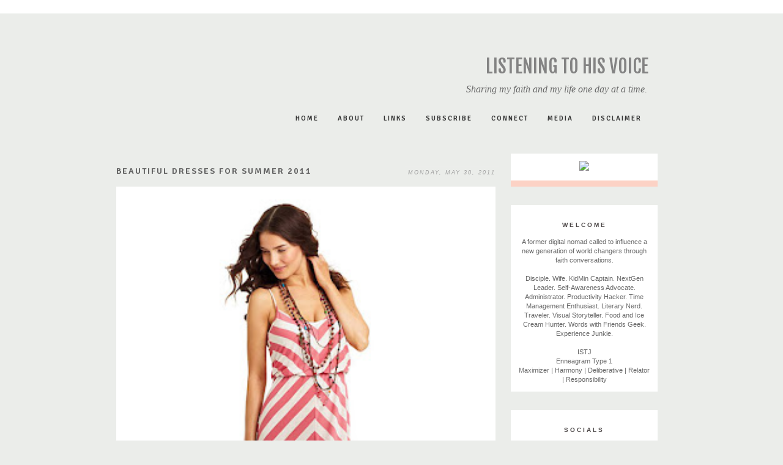

--- FILE ---
content_type: text/html; charset=UTF-8
request_url: http://www.happysammy.org/2011/05/beautiful-dresses-for-summer-2011.html
body_size: 17966
content:
<!DOCTYPE html>
<html class='v2' dir='ltr' xmlns='http://www.w3.org/1999/xhtml' xmlns:b='http://www.google.com/2005/gml/b' xmlns:data='http://www.google.com/2005/gml/data' xmlns:expr='http://www.google.com/2005/gml/expr'>
<link href='http://fonts.googleapis.com/css?family=Signika:600' rel='stylesheet' type='text/css'/>
<link href='http://fonts.googleapis.com/css?family=Fjalla+One|Montserrat' rel='stylesheet' type='text/css'/>
<script language='javascript' src='https://ajax.googleapis.com/ajax/libs/jquery/1.6.4/jquery.min.js' type='text/javascript'></script>
<script type='text/javascript'>//<![CDATA[

/**
this script was written by Confluent Forms LLC http://www.confluentforms.com
for the BlogXpertise website http://www.blogxpertise.com
any updates to this script will be posted to BlogXpertise
please leave this message and give credit where credit is due!
**/

$(document).ready(function(){
 $('.post-body').find('img').each(function(n, image){
        var image = $(image);
        image.parent().css('margin-left',0).css('margin-right',0).css('margin-top',0).css('margin-bottom',0);
    });
});
//]]></script>
<link href='//netdna.bootstrapcdn.com/font-awesome/4.0.3/css/font-awesome.css' rel='stylesheet'/>
<head>
<link href='https://www.blogger.com/static/v1/widgets/335934321-css_bundle_v2.css' rel='stylesheet' type='text/css'/>
<meta content='width=1100' name='viewport'/>
<meta content='en' name='language'/>
<meta content='3 days' name='Revisit-After'/>
<meta content='all' name='robots'/>
<meta content='text/html; charset=UTF-8' http-equiv='Content-Type'/>
<meta content='blogger' name='generator'/>
<link href='http://www.happysammy.org/favicon.ico' rel='icon' type='image/x-icon'/>
<link href='http://www.happysammy.org/2011/05/beautiful-dresses-for-summer-2011.html' rel='canonical'/>
<link rel="alternate" type="application/atom+xml" title="Listening to His Voice - Atom" href="http://www.happysammy.org/feeds/posts/default" />
<link rel="alternate" type="application/rss+xml" title="Listening to His Voice - RSS" href="http://www.happysammy.org/feeds/posts/default?alt=rss" />
<link rel="service.post" type="application/atom+xml" title="Listening to His Voice - Atom" href="https://www.blogger.com/feeds/1137864071980761458/posts/default" />

<link rel="alternate" type="application/atom+xml" title="Listening to His Voice - Atom" href="http://www.happysammy.org/feeds/6535488300294402790/comments/default" />
<!--Can't find substitution for tag [blog.ieCssRetrofitLinks]-->
<link href='https://blogger.googleusercontent.com/img/b/R29vZ2xl/AVvXsEiIKzsDgPGDVomm4JXtb-pobaykivm-7qysm7souMzxveiNTq6qV1uCVQFmDTBY-Tmcs8PJhhi-WV2ojFlZCc5bPKXbW8hAtvzUZokw0WMbs2mTDxutCz8fAAD2UoY-kyhmLsiaKSiUFPuM/s400/169963_cora_xl.jpg' rel='image_src'/>
<meta content='http://www.happysammy.org/2011/05/beautiful-dresses-for-summer-2011.html' property='og:url'/>
<meta content='Beautiful Dresses for Summer 2011' property='og:title'/>
<meta content='Carissa Knit Maxi by Alloy   Flower Stand Dress by Anthropologie   Printed Pack Everywhere Dress by Athleta   Heritage Silk Pintuck Dress by...' property='og:description'/>
<meta content='https://blogger.googleusercontent.com/img/b/R29vZ2xl/AVvXsEiIKzsDgPGDVomm4JXtb-pobaykivm-7qysm7souMzxveiNTq6qV1uCVQFmDTBY-Tmcs8PJhhi-WV2ojFlZCc5bPKXbW8hAtvzUZokw0WMbs2mTDxutCz8fAAD2UoY-kyhmLsiaKSiUFPuM/w1200-h630-p-k-no-nu/169963_cora_xl.jpg' property='og:image'/>
<title>Beautiful Dresses for Summer 2011: Listening to His Voice</title>
<style type='text/css'>@font-face{font-family:'Roboto';font-style:normal;font-weight:300;font-stretch:100%;font-display:swap;src:url(//fonts.gstatic.com/s/roboto/v50/KFO7CnqEu92Fr1ME7kSn66aGLdTylUAMa3GUBHMdazTgWw.woff2)format('woff2');unicode-range:U+0460-052F,U+1C80-1C8A,U+20B4,U+2DE0-2DFF,U+A640-A69F,U+FE2E-FE2F;}@font-face{font-family:'Roboto';font-style:normal;font-weight:300;font-stretch:100%;font-display:swap;src:url(//fonts.gstatic.com/s/roboto/v50/KFO7CnqEu92Fr1ME7kSn66aGLdTylUAMa3iUBHMdazTgWw.woff2)format('woff2');unicode-range:U+0301,U+0400-045F,U+0490-0491,U+04B0-04B1,U+2116;}@font-face{font-family:'Roboto';font-style:normal;font-weight:300;font-stretch:100%;font-display:swap;src:url(//fonts.gstatic.com/s/roboto/v50/KFO7CnqEu92Fr1ME7kSn66aGLdTylUAMa3CUBHMdazTgWw.woff2)format('woff2');unicode-range:U+1F00-1FFF;}@font-face{font-family:'Roboto';font-style:normal;font-weight:300;font-stretch:100%;font-display:swap;src:url(//fonts.gstatic.com/s/roboto/v50/KFO7CnqEu92Fr1ME7kSn66aGLdTylUAMa3-UBHMdazTgWw.woff2)format('woff2');unicode-range:U+0370-0377,U+037A-037F,U+0384-038A,U+038C,U+038E-03A1,U+03A3-03FF;}@font-face{font-family:'Roboto';font-style:normal;font-weight:300;font-stretch:100%;font-display:swap;src:url(//fonts.gstatic.com/s/roboto/v50/KFO7CnqEu92Fr1ME7kSn66aGLdTylUAMawCUBHMdazTgWw.woff2)format('woff2');unicode-range:U+0302-0303,U+0305,U+0307-0308,U+0310,U+0312,U+0315,U+031A,U+0326-0327,U+032C,U+032F-0330,U+0332-0333,U+0338,U+033A,U+0346,U+034D,U+0391-03A1,U+03A3-03A9,U+03B1-03C9,U+03D1,U+03D5-03D6,U+03F0-03F1,U+03F4-03F5,U+2016-2017,U+2034-2038,U+203C,U+2040,U+2043,U+2047,U+2050,U+2057,U+205F,U+2070-2071,U+2074-208E,U+2090-209C,U+20D0-20DC,U+20E1,U+20E5-20EF,U+2100-2112,U+2114-2115,U+2117-2121,U+2123-214F,U+2190,U+2192,U+2194-21AE,U+21B0-21E5,U+21F1-21F2,U+21F4-2211,U+2213-2214,U+2216-22FF,U+2308-230B,U+2310,U+2319,U+231C-2321,U+2336-237A,U+237C,U+2395,U+239B-23B7,U+23D0,U+23DC-23E1,U+2474-2475,U+25AF,U+25B3,U+25B7,U+25BD,U+25C1,U+25CA,U+25CC,U+25FB,U+266D-266F,U+27C0-27FF,U+2900-2AFF,U+2B0E-2B11,U+2B30-2B4C,U+2BFE,U+3030,U+FF5B,U+FF5D,U+1D400-1D7FF,U+1EE00-1EEFF;}@font-face{font-family:'Roboto';font-style:normal;font-weight:300;font-stretch:100%;font-display:swap;src:url(//fonts.gstatic.com/s/roboto/v50/KFO7CnqEu92Fr1ME7kSn66aGLdTylUAMaxKUBHMdazTgWw.woff2)format('woff2');unicode-range:U+0001-000C,U+000E-001F,U+007F-009F,U+20DD-20E0,U+20E2-20E4,U+2150-218F,U+2190,U+2192,U+2194-2199,U+21AF,U+21E6-21F0,U+21F3,U+2218-2219,U+2299,U+22C4-22C6,U+2300-243F,U+2440-244A,U+2460-24FF,U+25A0-27BF,U+2800-28FF,U+2921-2922,U+2981,U+29BF,U+29EB,U+2B00-2BFF,U+4DC0-4DFF,U+FFF9-FFFB,U+10140-1018E,U+10190-1019C,U+101A0,U+101D0-101FD,U+102E0-102FB,U+10E60-10E7E,U+1D2C0-1D2D3,U+1D2E0-1D37F,U+1F000-1F0FF,U+1F100-1F1AD,U+1F1E6-1F1FF,U+1F30D-1F30F,U+1F315,U+1F31C,U+1F31E,U+1F320-1F32C,U+1F336,U+1F378,U+1F37D,U+1F382,U+1F393-1F39F,U+1F3A7-1F3A8,U+1F3AC-1F3AF,U+1F3C2,U+1F3C4-1F3C6,U+1F3CA-1F3CE,U+1F3D4-1F3E0,U+1F3ED,U+1F3F1-1F3F3,U+1F3F5-1F3F7,U+1F408,U+1F415,U+1F41F,U+1F426,U+1F43F,U+1F441-1F442,U+1F444,U+1F446-1F449,U+1F44C-1F44E,U+1F453,U+1F46A,U+1F47D,U+1F4A3,U+1F4B0,U+1F4B3,U+1F4B9,U+1F4BB,U+1F4BF,U+1F4C8-1F4CB,U+1F4D6,U+1F4DA,U+1F4DF,U+1F4E3-1F4E6,U+1F4EA-1F4ED,U+1F4F7,U+1F4F9-1F4FB,U+1F4FD-1F4FE,U+1F503,U+1F507-1F50B,U+1F50D,U+1F512-1F513,U+1F53E-1F54A,U+1F54F-1F5FA,U+1F610,U+1F650-1F67F,U+1F687,U+1F68D,U+1F691,U+1F694,U+1F698,U+1F6AD,U+1F6B2,U+1F6B9-1F6BA,U+1F6BC,U+1F6C6-1F6CF,U+1F6D3-1F6D7,U+1F6E0-1F6EA,U+1F6F0-1F6F3,U+1F6F7-1F6FC,U+1F700-1F7FF,U+1F800-1F80B,U+1F810-1F847,U+1F850-1F859,U+1F860-1F887,U+1F890-1F8AD,U+1F8B0-1F8BB,U+1F8C0-1F8C1,U+1F900-1F90B,U+1F93B,U+1F946,U+1F984,U+1F996,U+1F9E9,U+1FA00-1FA6F,U+1FA70-1FA7C,U+1FA80-1FA89,U+1FA8F-1FAC6,U+1FACE-1FADC,U+1FADF-1FAE9,U+1FAF0-1FAF8,U+1FB00-1FBFF;}@font-face{font-family:'Roboto';font-style:normal;font-weight:300;font-stretch:100%;font-display:swap;src:url(//fonts.gstatic.com/s/roboto/v50/KFO7CnqEu92Fr1ME7kSn66aGLdTylUAMa3OUBHMdazTgWw.woff2)format('woff2');unicode-range:U+0102-0103,U+0110-0111,U+0128-0129,U+0168-0169,U+01A0-01A1,U+01AF-01B0,U+0300-0301,U+0303-0304,U+0308-0309,U+0323,U+0329,U+1EA0-1EF9,U+20AB;}@font-face{font-family:'Roboto';font-style:normal;font-weight:300;font-stretch:100%;font-display:swap;src:url(//fonts.gstatic.com/s/roboto/v50/KFO7CnqEu92Fr1ME7kSn66aGLdTylUAMa3KUBHMdazTgWw.woff2)format('woff2');unicode-range:U+0100-02BA,U+02BD-02C5,U+02C7-02CC,U+02CE-02D7,U+02DD-02FF,U+0304,U+0308,U+0329,U+1D00-1DBF,U+1E00-1E9F,U+1EF2-1EFF,U+2020,U+20A0-20AB,U+20AD-20C0,U+2113,U+2C60-2C7F,U+A720-A7FF;}@font-face{font-family:'Roboto';font-style:normal;font-weight:300;font-stretch:100%;font-display:swap;src:url(//fonts.gstatic.com/s/roboto/v50/KFO7CnqEu92Fr1ME7kSn66aGLdTylUAMa3yUBHMdazQ.woff2)format('woff2');unicode-range:U+0000-00FF,U+0131,U+0152-0153,U+02BB-02BC,U+02C6,U+02DA,U+02DC,U+0304,U+0308,U+0329,U+2000-206F,U+20AC,U+2122,U+2191,U+2193,U+2212,U+2215,U+FEFF,U+FFFD;}@font-face{font-family:'Roboto';font-style:normal;font-weight:400;font-stretch:100%;font-display:swap;src:url(//fonts.gstatic.com/s/roboto/v50/KFO7CnqEu92Fr1ME7kSn66aGLdTylUAMa3GUBHMdazTgWw.woff2)format('woff2');unicode-range:U+0460-052F,U+1C80-1C8A,U+20B4,U+2DE0-2DFF,U+A640-A69F,U+FE2E-FE2F;}@font-face{font-family:'Roboto';font-style:normal;font-weight:400;font-stretch:100%;font-display:swap;src:url(//fonts.gstatic.com/s/roboto/v50/KFO7CnqEu92Fr1ME7kSn66aGLdTylUAMa3iUBHMdazTgWw.woff2)format('woff2');unicode-range:U+0301,U+0400-045F,U+0490-0491,U+04B0-04B1,U+2116;}@font-face{font-family:'Roboto';font-style:normal;font-weight:400;font-stretch:100%;font-display:swap;src:url(//fonts.gstatic.com/s/roboto/v50/KFO7CnqEu92Fr1ME7kSn66aGLdTylUAMa3CUBHMdazTgWw.woff2)format('woff2');unicode-range:U+1F00-1FFF;}@font-face{font-family:'Roboto';font-style:normal;font-weight:400;font-stretch:100%;font-display:swap;src:url(//fonts.gstatic.com/s/roboto/v50/KFO7CnqEu92Fr1ME7kSn66aGLdTylUAMa3-UBHMdazTgWw.woff2)format('woff2');unicode-range:U+0370-0377,U+037A-037F,U+0384-038A,U+038C,U+038E-03A1,U+03A3-03FF;}@font-face{font-family:'Roboto';font-style:normal;font-weight:400;font-stretch:100%;font-display:swap;src:url(//fonts.gstatic.com/s/roboto/v50/KFO7CnqEu92Fr1ME7kSn66aGLdTylUAMawCUBHMdazTgWw.woff2)format('woff2');unicode-range:U+0302-0303,U+0305,U+0307-0308,U+0310,U+0312,U+0315,U+031A,U+0326-0327,U+032C,U+032F-0330,U+0332-0333,U+0338,U+033A,U+0346,U+034D,U+0391-03A1,U+03A3-03A9,U+03B1-03C9,U+03D1,U+03D5-03D6,U+03F0-03F1,U+03F4-03F5,U+2016-2017,U+2034-2038,U+203C,U+2040,U+2043,U+2047,U+2050,U+2057,U+205F,U+2070-2071,U+2074-208E,U+2090-209C,U+20D0-20DC,U+20E1,U+20E5-20EF,U+2100-2112,U+2114-2115,U+2117-2121,U+2123-214F,U+2190,U+2192,U+2194-21AE,U+21B0-21E5,U+21F1-21F2,U+21F4-2211,U+2213-2214,U+2216-22FF,U+2308-230B,U+2310,U+2319,U+231C-2321,U+2336-237A,U+237C,U+2395,U+239B-23B7,U+23D0,U+23DC-23E1,U+2474-2475,U+25AF,U+25B3,U+25B7,U+25BD,U+25C1,U+25CA,U+25CC,U+25FB,U+266D-266F,U+27C0-27FF,U+2900-2AFF,U+2B0E-2B11,U+2B30-2B4C,U+2BFE,U+3030,U+FF5B,U+FF5D,U+1D400-1D7FF,U+1EE00-1EEFF;}@font-face{font-family:'Roboto';font-style:normal;font-weight:400;font-stretch:100%;font-display:swap;src:url(//fonts.gstatic.com/s/roboto/v50/KFO7CnqEu92Fr1ME7kSn66aGLdTylUAMaxKUBHMdazTgWw.woff2)format('woff2');unicode-range:U+0001-000C,U+000E-001F,U+007F-009F,U+20DD-20E0,U+20E2-20E4,U+2150-218F,U+2190,U+2192,U+2194-2199,U+21AF,U+21E6-21F0,U+21F3,U+2218-2219,U+2299,U+22C4-22C6,U+2300-243F,U+2440-244A,U+2460-24FF,U+25A0-27BF,U+2800-28FF,U+2921-2922,U+2981,U+29BF,U+29EB,U+2B00-2BFF,U+4DC0-4DFF,U+FFF9-FFFB,U+10140-1018E,U+10190-1019C,U+101A0,U+101D0-101FD,U+102E0-102FB,U+10E60-10E7E,U+1D2C0-1D2D3,U+1D2E0-1D37F,U+1F000-1F0FF,U+1F100-1F1AD,U+1F1E6-1F1FF,U+1F30D-1F30F,U+1F315,U+1F31C,U+1F31E,U+1F320-1F32C,U+1F336,U+1F378,U+1F37D,U+1F382,U+1F393-1F39F,U+1F3A7-1F3A8,U+1F3AC-1F3AF,U+1F3C2,U+1F3C4-1F3C6,U+1F3CA-1F3CE,U+1F3D4-1F3E0,U+1F3ED,U+1F3F1-1F3F3,U+1F3F5-1F3F7,U+1F408,U+1F415,U+1F41F,U+1F426,U+1F43F,U+1F441-1F442,U+1F444,U+1F446-1F449,U+1F44C-1F44E,U+1F453,U+1F46A,U+1F47D,U+1F4A3,U+1F4B0,U+1F4B3,U+1F4B9,U+1F4BB,U+1F4BF,U+1F4C8-1F4CB,U+1F4D6,U+1F4DA,U+1F4DF,U+1F4E3-1F4E6,U+1F4EA-1F4ED,U+1F4F7,U+1F4F9-1F4FB,U+1F4FD-1F4FE,U+1F503,U+1F507-1F50B,U+1F50D,U+1F512-1F513,U+1F53E-1F54A,U+1F54F-1F5FA,U+1F610,U+1F650-1F67F,U+1F687,U+1F68D,U+1F691,U+1F694,U+1F698,U+1F6AD,U+1F6B2,U+1F6B9-1F6BA,U+1F6BC,U+1F6C6-1F6CF,U+1F6D3-1F6D7,U+1F6E0-1F6EA,U+1F6F0-1F6F3,U+1F6F7-1F6FC,U+1F700-1F7FF,U+1F800-1F80B,U+1F810-1F847,U+1F850-1F859,U+1F860-1F887,U+1F890-1F8AD,U+1F8B0-1F8BB,U+1F8C0-1F8C1,U+1F900-1F90B,U+1F93B,U+1F946,U+1F984,U+1F996,U+1F9E9,U+1FA00-1FA6F,U+1FA70-1FA7C,U+1FA80-1FA89,U+1FA8F-1FAC6,U+1FACE-1FADC,U+1FADF-1FAE9,U+1FAF0-1FAF8,U+1FB00-1FBFF;}@font-face{font-family:'Roboto';font-style:normal;font-weight:400;font-stretch:100%;font-display:swap;src:url(//fonts.gstatic.com/s/roboto/v50/KFO7CnqEu92Fr1ME7kSn66aGLdTylUAMa3OUBHMdazTgWw.woff2)format('woff2');unicode-range:U+0102-0103,U+0110-0111,U+0128-0129,U+0168-0169,U+01A0-01A1,U+01AF-01B0,U+0300-0301,U+0303-0304,U+0308-0309,U+0323,U+0329,U+1EA0-1EF9,U+20AB;}@font-face{font-family:'Roboto';font-style:normal;font-weight:400;font-stretch:100%;font-display:swap;src:url(//fonts.gstatic.com/s/roboto/v50/KFO7CnqEu92Fr1ME7kSn66aGLdTylUAMa3KUBHMdazTgWw.woff2)format('woff2');unicode-range:U+0100-02BA,U+02BD-02C5,U+02C7-02CC,U+02CE-02D7,U+02DD-02FF,U+0304,U+0308,U+0329,U+1D00-1DBF,U+1E00-1E9F,U+1EF2-1EFF,U+2020,U+20A0-20AB,U+20AD-20C0,U+2113,U+2C60-2C7F,U+A720-A7FF;}@font-face{font-family:'Roboto';font-style:normal;font-weight:400;font-stretch:100%;font-display:swap;src:url(//fonts.gstatic.com/s/roboto/v50/KFO7CnqEu92Fr1ME7kSn66aGLdTylUAMa3yUBHMdazQ.woff2)format('woff2');unicode-range:U+0000-00FF,U+0131,U+0152-0153,U+02BB-02BC,U+02C6,U+02DA,U+02DC,U+0304,U+0308,U+0329,U+2000-206F,U+20AC,U+2122,U+2191,U+2193,U+2212,U+2215,U+FEFF,U+FFFD;}</style>
<style id='page-skin-1' type='text/css'><!--
/*
-----------------------------------------------
Blogger Template
Name:     North Grey
Designer: Labina
URL:      http://labinastudio.com/
----------------------------------------------- */
/* Variable definitions
====================
<Variable name="keycolor" description="Main Color" type="color" default="#ffffff"/>
<Group description="Page Text" selector="body">
<Variable name="body.font" description="Font" type="font"
default="400 12px Roboto, sans-serif"/>
<Variable name="body.text.color" description="Text Color" type="color" default="#838383"/>
</Group>
<Group description="Backgrounds" selector=".body-fauxcolumns-outer">
<Variable name="body.background.color" description="Outer Background" type="color" default="#ffffff"/>
<Variable name="content.background.color" description="Main Background" type="color" default="#ffffff"/>
<Variable name="header.background.color" description="Header Background" type="color" default="transparent"/>
<Variable name="footer.background.color" description="Footer Background" type="color" default="#f5f5f5"/>
</Group>
<Group description="Links" selector=".main-outer">
<Variable name="link.color" description="Link Color" type="color" default="#525252"/>
<Variable name="link.visited.color" description="Visited Color" type="color" default="#525252"/>
<Variable name="link.hover.color" description="Hover Color" type="color" default="#f5f5f5"/>
</Group>
<Group description="Blog Title" selector=".header h1">
<Variable name="header.font" description="Font" type="font"
default="normal normal 25px Petit Formal Script"/>
<Variable name="header.text.color" description="Title Color" type="color" default="#838383" />
</Group>
<Group description="Post Title" selector="h3.post-title, .comments h4">
<Variable name="post.title.font" description="Font" type="font"
default="300 25px Roboto, sans-serif"/>
<Variable name="post.title.color" description="Post title color" type="color" default="#525252"/>
<Variable name="border.color" description="Border Color" type="color"
default="#838383"/>
</Group>
<Group description="Date Header" selector=".date-header">
<Variable name="date.font" description="Font" type="font"
default="normal normal 11px Roboto, sans-serif"/>
<Variable name="date.header.color" description="Text Color" type="color"
default="#f5f5f5"/>
</Group>
<Group description="Post Footer" selector=".post-footer">
<Variable name="post.footer.text.color" description="Text Color" type="color" default="#dddddd"/>
<Variable name="post.footer.background.color" description="Background Color" type="color"
default="transparent"/>
<Variable name="post.footer.border.color" description="Shadow Color" type="color" default="transparent"/>
</Group>
<Group description="Gadgets" selector="h2">
<Variable name="widget.title.font" description="Title Font" type="font"
default="300 20px Roboto, sans-serif"/>
<Variable name="widget.title.text.color" description="Title Color" type="color" default="#525252"/>
<Variable name="widget.alternate.text.color" description="Alternate Color" type="color" default="#999999"/>
</Group>
<Group description="Images" selector=".main-inner">
<Variable name="image.background.color" description="Background Color" type="color" default="transparent"/>
<Variable name="image.border.color" description="Border Color" type="color" default="transparent"/>
<Variable name="image.text.color" description="Caption Text Color" type="color" default="#838383"/>
</Group>
<Group description="Accents" selector=".content-inner">
<Variable name="body.rule.color" description="Separator Line Color" type="color" default="transparent"/>
<Variable name="tabs.border.color" description="Tabs Border Color" type="color" default="transparent"/>
</Group>
<Variable name="body.background" description="Body Background" type="background"
color="#ffffff" default="$(color) none repeat scroll top left"/>
<Variable name="body.background.override" description="Body Background Override" type="string" default=""/>
<Variable name="body.background.gradient.cap" description="Body Gradient Cap" type="url"
default="none"/>
<Variable name="body.background.gradient.tile" description="Body Gradient Tile" type="url"
default="none"/>
<Variable name="content.background.color.selector" description="Content Background Color Selector" type="string" default=".content-inner"/>
<Variable name="content.padding" description="Content Padding" type="length" default="10px"/>
<Variable name="content.padding.horizontal" description="Content Horizontal Padding" type="length" default="0"/>
<Variable name="content.shadow.spread" description="Content Shadow Spread" type="length" default="0"/>
<Variable name="content.shadow.spread.webkit" description="Content Shadow Spread (WebKit)" type="length" default="0"/>
<Variable name="content.shadow.spread.ie" description="Content Shadow Spread (IE)" type="length" default="0"/>
<Variable name="main.border.width" description="Main Border Width" type="length" default="0"/>
<Variable name="header.background.gradient" description="Header Gradient" type="url" default="none"/>
<Variable name="header.shadow.offset.left" description="Header Shadow Offset Left" type="length" default="0"/>
<Variable name="header.shadow.offset.top" description="Header Shadow Offset Top" type="length" default="0"/>
<Variable name="header.shadow.spread" description="Header Shadow Spread" type="length" default="0"/>
<Variable name="header.padding" description="Header Padding" type="length" default="0"/>
<Variable name="header.border.size" description="Header Border Size" type="length" default="0"/>
<Variable name="header.bottom.border.size" description="Header Bottom Border Size" type="length" default="0"/>
<Variable name="header.border.horizontalsize" description="Header Horizontal Border Size" type="length" default="0"/>
<Variable name="description.text.size" description="Description Text Size" type="string" default="18px"/>
<Variable name="tabs.margin.top" description="Tabs Margin Top" type="length" default="0" />
<Variable name="tabs.margin.side" description="Tabs Side Margin" type="length" default="30px" />
<Variable name="tabs.background.gradient" description="Tabs Background Gradient" type="url"
default="none"/>
<Variable name="tabs.border.width" description="Tabs Border Width" type="length" default="0"/>
<Variable name="tabs.bevel.border.width" description="Tabs Bevel Border Width" type="length" default="0"/>
<Variable name="date.header.padding" description="Date Header Padding" type="string" default="inherit"/>
<Variable name="date.header.letterspacing" description="Date Header Letter Spacing" type="string" default="inherit"/>
<Variable name="date.header.margin" description="Date Header Margin" type="string" default="inherit"/>
<Variable name="post.margin.bottom" description="Post Bottom Margin" type="length" default="45px"/>
<Variable name="image.border.small.size" description="Image Border Small Size" type="length" default="0"/>
<Variable name="image.border.large.size" description="Image Border Large Size" type="length" default="0"/>
<Variable name="page.width.selector" description="Page Width Selector" type="string" default=".region-inner"/>
<Variable name="page.width" description="Page Width" type="string" default="auto"/>
<Variable name="main.section.margin" description="Main Section Margin" type="length" default="50px"/>
<Variable name="main.padding" description="Main Padding" type="length" default="0"/>
<Variable name="main.padding.top" description="Main Padding Top" type="length" default="50px"/>
<Variable name="main.padding.bottom" description="Main Padding Bottom" type="length" default="30px"/>
<Variable name="paging.background"
color="#ffffff"
description="Background of blog paging area" type="background"
default="transparent none no-repeat scroll top center"/>
<Variable name="footer.bevel" description="Bevel border length of footer" type="length" default="0"/>
<Variable name="mobile.background.overlay" description="Mobile Background Overlay" type="string"
default="transparent none repeat scroll top left"/>
<Variable name="mobile.background.size" description="Mobile Background Size" type="string" default="auto"/>
<Variable name="mobile.button.color" description="Mobile Button Color" type="color" default="#ffffff" />
<Variable name="startSide" description="Side where text starts in blog language" type="automatic" default="left"/>
<Variable name="endSide" description="Side where text ends in blog language" type="automatic" default="right"/>
*/
/* Content
----------------------------------------------- */
#navbar-iframe, #Attribution1, .post-icons,
.post-share-buttons.goog-inline-block,
.post-location, span.post-author.vcard,
.post-timestamp {display:none;}
body {
font: normal 11px Arial ;
color: #686868;
background: #EBEDEA;
padding: 0;
}
html body .region-inner {
min-width: 0;
max-width: 100%;
width: auto;
margin:0 auto;
}
a:link {
text-decoration:none;
color: #444;
}
a:visited {
text-decoration:none;
color: #444;
}
a:hover {
text-decoration:underline;
color: #444;
-webkit-transition: all 0.2s linear;
-moz-transition: all 0.2s linear;
transition: all 0.2s linear;
}
.body-fauxcolumn-outer .fauxcolumn-inner {
background: transparent;
background-image: none;
}
.body-fauxcolumn-outer .cap-top {
position: absolute;
z-index: 1;
height: 400px;
width: 100%;
background:transparent;
}
.body-fauxcolumn-outer .cap-top .cap-left {
width: 100%;
background: transparent;
_background-image: none;
}
.content-inner {
padding: 0;
}
.content-inner {
background-color:transparent;
}
#topbar{
background:#fff;
height:22px;
}
/* Header
----------------------------------------------- */
.header-outer {
background: transparent none repeat-x scroll 0 -400px;
_background-image: none;
}
.Header h1 {
font: normal 30px Fjalla One;
text-transform: uppercase;
color: #616161;
text-align:right;
margin-top: 68px;
}
.Header h1 a {
color: #838383;
}
.Header .description {
text-align:right;
font: italic 16px serif;
}
.header-inner .Header .titlewrapper {
padding: 48px 0;
}
.header-inner .Header .descriptionwrapper {
padding: 10px 0;
}
/*Menu
-------------------------------------------------*/
#PageList1 h2{display:none;}
#PageList1 {
margin-top:-22px;
}
#PageList1 ul li{
display:inline-block;
text-align:left;
float: center;
}
#PageList1 ul li a {
color:#525252;
font: normal 11px Karla;
text-transform:uppercase;
text-decoration:none;
padding:0 30px 0 0;
letter-spacing:.1em;
text-align:left;
border: 1px solid #EEEDED;
padding: 7px;
}
#PageList1 ul li a:hover {
color:#444;
}
#PageList1 ul li.selected {
color:#444;
text-decoration:none;
}
/* Socials
----------------------------------------------- */
.widget.Socials{
width: 90%;
text-align:center;
position:absolute;
float: center;
top:59px;
left:0px;
}
.widget.Socials ul{
text-align: center;
}
.widget.Socials li{
display:block;
}
.widget.Socials ul li a{
padding:10px 5px;
background:#f7f7f7;
margin-left:3px;
letter-spacing:1px;
font:9px Times New Roman;
text-transform: uppercase;
color:#525252;
display: block;
}
.widget.Socials ul li a:hover{
background:#fff;
color:#525252;
-webkit-transition: all 0.2s linear;
-moz-transition: all 0.2s linear;
transition: all 0.2s linear;
}
/* Columns
----------------------------------------------- */
.main-outer {
border-top: 0 solid transparent;
}
.fauxcolumn-left-outer .fauxcolumn-inner {
border-right: 1px solid transparent;
}
.fauxcolumn-right-outer .fauxcolumn-inner {
border-left: 1px solid transparent;
}
.main-inner .column-right-inner {
padding:0 !important;
}
/* Headings
----------------------------------------------- */
h2 {
margin: 0 auto;
padding:5px;
font: normal 10px Arial;
text-transform: uppercase;
letter-spacing: 2px;
color: #9f9f9f;
text-align:center;
border-top: 1px solid #EEEDED;
}
/* Widgets
----------------------------------------------- */
.sidebar { margin-top:auto;}
.sidebar h2 {
font: bold 10px Arial;
letter-spacing: 3px;
background: white;
color: #4B4646;
text-transform: uppercase;
text-align: center;
padding: 12px;
border: 3px solid #fff;
}
.sidebar .widget {
background: white;
padding: 12px;
}
.widget ul {
list-style:none;
margin:0 0 0;
padding:0 0 0;
}
.widget li {
margin:0;
padding:0 0 .25em 0;
text-indent:0;
line-height:1.5em;
}
.widget .popular-posts ul {
list-style: none;
}
#HTML2 {
margin-top:-1px;
}
#HTML2 h2, #HTML1 h2 {
display: none;
}
#HTML1 {
border-bottom: 10px solid #FCD2C5;
}
.instagram{
margin:0 auto;
}
#BlogArchive1{
border:1px solid #EEEDED;
padding:0 5px 5px 5px;
}
/* Pagination
----------------------------------------------- */
.widget.Pagination{
width: 85%;
position:relative;
display: block;
margin: 0 auto;
text-align: center;
}
.widget.Pagination ul{
text-align: center;
list-style-type: none;
}
.widget.Socials li{
display:block;
}
.widget.Pagination ul li a{
padding:10px 5px;
background:#f3f3f3;
letter-spacing:3px;
font:normal 8px Signika;
text-align:center;
text-decoration: none;
text-transform: uppercase;
color:#525252;
display: block;
}
.widget.Pagination ul li a:hover{
background:#FCD2C5;
color:#fff;
-webkit-transition: all 0.2s linear;
-moz-transition: all 0.2s linear;
transition: all 0.2s linear;
}
/* Profile
----------------------------------------------- */
.widget.Profile h2{
display:none;
width:100%
}
.widget.Profile img {
margin:0 auto;
}
.widget.img.profile-img {
width: 229px;
height: 229px;
}
.profile-data,
.feed-links,
.home-link,
.profile-link {
display: none;
}
/* Follow by Email
----------------------------------------------- */
#FollowByEmail1 h2{
display:none;
}
#FollowByEmail1{
margin:0 auto;
background: #FEF6F3;
}
.FollowByEmail .follow-by-email-inner .follow-by-email-address {
text-align:center;
width:100%;
color:#525252;
font:normal normal 12px Roboto, sans-serif;
background: #FEF6F3;
padding:5px 35px;
border: none;
}
.FollowByEmail .follow-by-email-inner .follow-by-email-submit {
display:none;}
*:focus {outline: none;}
/* Search Box
----------------------------------------------- */
#searchthis {
width:100%;
}
#searchthis #search-box{
color:#525252;
border-top:1px solid #fff;
border-bottom: none;
border-left: none;
border-right: none;
font:normal normal 12px Roboto, sans-serif;
text-align:center;
padding:8px 0;
background: #FEF6F3;
height: 24px;
width:100%;
}
#searchthis #search-btn{
display:none;
}
/* Date
----------------------------------------------- */
h2.date-header{
font: italic 9px arial;
letter-spacing: 2px;
text-transform: uppercase;
text-align:right;
float: right;
right: -5em;
}
/* Posts
----------------------------------------------- */
.main-inner {
padding-top: 50px;
padding-bottom: 30px;
}
.main-inner .column-center-inner {
padding: 0 0;
}
.main-inner .column-center-inner .section {
margin: 0 50px 0 0;
}
.column-center-outer {
width:100%;
}
.post {
margin: 20px 0 45px 0;
}
h3.post-title, .comments h4 {
font: normal 14px Signika;
color: #616161;
letter-spacing: 2px;
text-transform:uppercase;
text-align: left;
}
.post-body {
font-size: 110%;
line-height: 1.5;
position: relative;
background: #fff;
padding: 20px 20px 35px 20px;
}
.post-body img, .post-body .tr-caption-container,.Image img,
.BlogList .item-thumbnail img {
padding: 0;
background: transparent;
}
.post-body img, .post-body .tr-caption-container {
padding: 1px;
}
.post-body .tr-caption-container {
color: #838383;
}
.post-body .tr-caption-container img {
padding: 0;
background: transparent;
border: none;
}
.post-header {
margin: 0 0 1.5em;
line-height: 1.6;
font-size: 100%;
}
.post-footer {
font: normal 12px Signika;
margin: 50px auto;
color: #555;
background-color: transparent;
border-top: 1px solid transparent;
line-height: 1.8em;
text-transform:uppercase;
text-align:center;
letter-spacing:.1em;
}
.post-footer-line>* {margin:0;}
.jump-link{
margin:20px auto;
width:200px;
font:normal normal 12px Roboto, sans-serif;
text-align:center;
color: #444;
text-transform:uppercase;
border:0px solid #838383;
background: #f7f7f7;
padding:5px;
}
.post-comment-link {
text-align:center;
}
.a2a_dd{
}
#comments .comment-author {
padding-top: 1.5em;
border-top: 1px solid transparent;
background-position: 0 1.5em;
}
#comments .comment-author:first-child {
padding-top: 0;
border-top: none;
}
.avatar-image-container {
margin: .2em 0 0;
}
#comments .avatar-image-container img {
border: 0px solid transparent;
}
/* Comments
----------------------------------------------- */
#comment-post-message{
border:none;
}
.comments .comments-content .icon.blog-author {
background-repeat: no-repeat;
}
.comments .comments-content .loadmore a {
border-bottom:0;
}
.comments .comment-thread.inline-thread {
background-color: #f5f5f5;
}
.comments .continue a{
border-top: 1px solid #838383;
font:normal normal 12px Roboto, sans-serif;
text-transform:uppercase;
letter-spacing:.1em;
font-weight:normal;
}
.comments .comments-content .user {
font-weight:normal;
}
/* Accents
---------------------------------------------- */
.section-columns td.columns-cell {
border-left: 1px solid transparent;
}
.blog-pager {
background: transparent none no-repeat scroll top center;
}
.blog-pager-older-link, .home-link,
.blog-pager-newer-link {
background-color: transparent;
padding: 5px;
font:normal 13px Signika;
text-transform: uppercase;
letter-spacing: 1.3px;
color: #444;
}
.footer-wrapper{
width:100%;
background: transparent;
}
.footer-outer {
font: normal 12px Century Gothic;
color: #555;
width:100%;
background:transparent;
}
div.region-inner.footer-inner{
margin:0 auto;
}
.footer-inner {
padding:30px 0;
}
div#footer-1.foot.section{
margin:0 auto;
}
/* Mobile
----------------------------------------------- */
body.mobile  {
background-size: auto;
}
.mobile .body-fauxcolumn-outer {
background: transparent none repeat scroll top left;
}
.mobile .body-fauxcolumn-outer .cap-top {
background-size: 100% auto;
}
.mobile .content-outer {
-webkit-box-shadow: 0 0 3px rgba(0, 0, 0, .15);
box-shadow: 0 0 3px rgba(0, 0, 0, .15);
}
body.mobile .AdSense {
margin: 0 -0;
}
.mobile #header-inner{
width: 300px;
}
.mobile .titlewrapper{
width: 300px;
}
.mobile .Header h1{
width: 300px;
margin:0 auto;
}
.mobile #PageList1{
position:relative;
top:30px;
left:-140px;
}
.mobile .tabs-inner .widget ul {
margin:0 auto;
}
.mobile .post {
margin: 0;
}
.mobile .main-inner .column-center-inner .section {
margin: 0;
}
.mobile .date-header span {
padding: 0.1em 10px;
margin: 0 -10px;
font:normal normal 11px Roboto, sans-serif;
}
.mobile h3.post-title {
margin: 0;
font:300 15px Roboto, sans-serif;
}
.mobile-index-title {
font:300 15px Roboto, sans-serif;
}
.mobile .blog-pager {
background: transparent none no-repeat scroll top center;
}
.mobile .footer-outer {
border-top: none;
}
.mobile .main-inner, .mobile .footer-inner {
background-color: #ffffff;
}
.mobile-index-contents {
color: #838383;
}
.mobile-link-button {
background-color: #525252;
}
.mobile-link-button a:link, .mobile-link-button a:visited {
color: #ffffff;
}
.mobile .tabs-inner .section:first-child {
border-top: none;
}
.mobile .tabs-inner .PageList .widget-content {
background-color: #ffffff;
color: #525252;
border-top: 0 solid transparent;
border-bottom: 0 solid transparent;
}
.mobile .tabs-inner .PageList .widget-content .pagelist-arrow {
border-left: 1px solid transparent;
}
.mobile #Profile1 {
margin:0 auto;
width:250px;
}
.PageList {text-align:center !important;}
.PageList li {display:inline !important; float:none !important;}
.post-body img { width:580px; height:auto; }
.post-body img { margin-left: 0em;}
.post-body img { margin-right: 0em;
}
---------------------------------------------------------------------------------------
#navigationbar { position: fixed; top: 0px; left: 0px; z-index: 999; width:100%;
}
body .navbar {
height: 0px;
}
/* Centre Navigation */
.tabs-inner .widget ul {
text-align: right;
}
.tabs .widget li, .tabs .widget li {
display: inline-block; float: none;
}
STYLE**---------------------------------------------------------------------------------------
/* Spacing & Border of First Link in Navigation */
.tabs-inner .section:first-child ul {
margin: 0;
border: 0 solid #eeeeee;
padding: 10px;
}
/* Background & Border of Navigation */
.tabs-inner .widget ul {
background: transparent;
text-align: right !important;
margin-top: 11px;
}
/* Font, Colour & Border of Links */
.tabs-inner .widget li a {
font: normal 11px Signika;
color: #333333;
letter-spacing: 2px;
margin: 0px 4px 7px 10px;
border: 0 solid #eeeeee;
padding: 7px;
text-transform: uppercase;
}
/* Font & Colour of Rollover Links */
.tabs-inner .widget li.selected a, .tabs-inner .widget li a:hover {
color: #eeeeee;
text-decoration: none;
-webkit-transition: all 0.2s linear;
-moz-transition: all 0.2s linear;
transition: all 0.2s linear;
}
#bottom-credit {
font: normal 9px Arial;
clear:both;
display:block;
padding:20px;
text-align:center;
letter-spacing: 2px;
text-transform: uppercase;
line-height: 3em;
}
.post-labels {
display: none;
}
#navbar { height: 0px; visibility: hidden; display: none;}
#navbar-iframe { height: 0px; visibility: hidden; display: none;}
.quickedit {
display: none;
}
/* Font Awesome Icons (For Social Media Icons)
----------------------------------------------- */
.fa {
color: #6B6763;
width: 20px;
height: 20px;
padding-top: 5px;
border-radius: 5px;
font-size: 15px;
}
.fa:hover {
color: #F5F8F5;
-webkit-transition: all 0.2s linear;
-moz-transition: all 0.2s linear;
transition: all 0.2s linear;
}

--></style>
<style id='template-skin-1' type='text/css'><!--
body {
min-width: 900px;
}
.content-outer, .content-fauxcolumn-outer, .region-inner {
min-width: 900px;
max-width: 900px;
_width: 900px;
}
.main-inner .columns {
padding-left: 0;
padding-right: 270px;
}
.main-inner .fauxcolumn-center-outer {
left: 0px;
right: 270px;
/* IE6 does not respect left and right together */
_width: expression(this.parentNode.offsetWidth -
parseInt("0px") -
parseInt("270px") + 'px');
}
.main-inner .fauxcolumn-left-outer {
width: 0px;
}
.main-inner .fauxcolumn-right-outer {
width: 270px;
}
.main-inner .column-left-outer {
width: 0px;
right: 100%;
margin-left: -0px;
}
.main-inner .column-right-outer {
width: 270px;
margin-right: -270px;
}
#layout {
min-width: 0;
}
#layout .content-outer {
min-width: 0;
width: 800px;
}
#layout .region-inner {
min-width: 0;
width: auto;
}
--></style>
<link href='https://www.blogger.com/dyn-css/authorization.css?targetBlogID=1137864071980761458&amp;zx=164c866f-0f5e-40b5-bd1d-bde322a48b86' media='none' onload='if(media!=&#39;all&#39;)media=&#39;all&#39;' rel='stylesheet'/><noscript><link href='https://www.blogger.com/dyn-css/authorization.css?targetBlogID=1137864071980761458&amp;zx=164c866f-0f5e-40b5-bd1d-bde322a48b86' rel='stylesheet'/></noscript>
<meta name='google-adsense-platform-account' content='ca-host-pub-1556223355139109'/>
<meta name='google-adsense-platform-domain' content='blogspot.com'/>

</head>
<div id='topbar'></div>
<body class='loading'>
<div class='navbar no-items section' id='navbar'>
</div>
<div class='body-fauxcolumns'>
<div class='fauxcolumn-outer body-fauxcolumn-outer'>
<div class='cap-top'>
<div class='cap-left'></div>
<div class='cap-right'></div>
</div>
<div class='fauxborder-left'>
<div class='fauxborder-right'></div>
<div class='fauxcolumn-inner'>
</div>
</div>
<div class='cap-bottom'>
<div class='cap-left'></div>
<div class='cap-right'></div>
</div>
</div>
</div>
<div class='content'>
<div class='content-fauxcolumns'>
<div class='fauxcolumn-outer content-fauxcolumn-outer'>
<div class='cap-top'>
<div class='cap-left'></div>
<div class='cap-right'></div>
</div>
<div class='fauxborder-left'>
<div class='fauxborder-right'></div>
<div class='fauxcolumn-inner'>
</div>
</div>
<div class='cap-bottom'>
<div class='cap-left'></div>
<div class='cap-right'></div>
</div>
</div>
</div>
<div class='content-outer'>
<div class='content-cap-top cap-top'>
<div class='cap-left'></div>
<div class='cap-right'></div>
</div>
<div class='fauxborder-left content-fauxborder-left'>
<div class='fauxborder-right content-fauxborder-right'></div>
<div class='content-inner'>
<header>
<div class='header-outer'>
<div class='header-cap-top cap-top'>
<div class='cap-left'></div>
<div class='cap-right'></div>
</div>
<div class='fauxborder-left header-fauxborder-left'>
<div class='fauxborder-right header-fauxborder-right'></div>
<div class='region-inner header-inner'>
<div class='header no-items section' id='header'></div>
<div style='clear: both;'></div>
</div>
</div>
<div class='header-cap-bottom cap-bottom'>
<div class='cap-left'></div>
<div class='cap-right'></div>
</div>
</div>
</header>
<div class='tabs-outer'>
<div class='tabs-cap-top cap-top'>
<div class='cap-left'></div>
<div class='cap-right'></div>
</div>
<div class='fauxborder-left tabs-fauxborder-left'>
<div class='fauxborder-right tabs-fauxborder-right'></div>
<div class='region-inner tabs-inner'>
<div class='tabs section' id='crosscol'><div class='widget Header' data-version='1' id='Header1'>
<div id='header-inner'>
<div class='titlewrapper'>
<h1 class='title'>
<a href='http://www.happysammy.org/'>Listening to His Voice</a>
</h1>
</div>
<div class='descriptionwrapper'>
<p class='description'><span>Sharing my faith and my life one day at a time.</span></p>
</div>
</div>
</div></div>
<div class='tabs section' id='crosscol-overflow'><div class='widget HTML' data-version='1' id='HTML5'>
<h2 class='title'>Custom Pages</h2>
<div class='widget-content'>
<!-- start navmenu -->  
<div id="navigationbar">  <ul> 

<li><a title="home" href="http://www.happysammy.org/">Home</a></li> 

<li><a title="TITLE" href="http://www.happysammy.org/p/about-samantha.html">ABOUT</a></li> 

<li><a title="TITLE" href="http://www.happysammy.org/p/happy-blogs.html">LINKS</a></li> 

<li><a title="TITLE" href="http://www.happysammy.org/p/subscribe.html">SUBSCRIBE</a></li> 

<li><a title="TITLE" href="http://www.happysammy.org/p/connect.html">CONNECT</a></li> 

<li><a title="TITLE" href="http://www.happysammy.org/p/media.html">MEDIA</a></li> 

<li><a title="TITLE" href="http://www.happysammy.org/p/disclaimer.html">DISCLAIMER</a></li> 

</ul></div>
<!-- end navmenu -->
</div>
<div class='clear'></div>
</div></div>
</div>
</div>
<div class='tabs-cap-bottom cap-bottom'>
<div class='cap-left'></div>
<div class='cap-right'></div>
</div>
</div>
<div class='main-outer'>
<div class='main-cap-top cap-top'>
<div class='cap-left'></div>
<div class='cap-right'></div>
</div>
<div class='fauxborder-left main-fauxborder-left'>
<div class='fauxborder-right main-fauxborder-right'></div>
<div class='region-inner main-inner'>
<div class='columns fauxcolumns'>
<div class='fauxcolumn-outer fauxcolumn-center-outer'>
<div class='cap-top'>
<div class='cap-left'></div>
<div class='cap-right'></div>
</div>
<div class='fauxborder-left'>
<div class='fauxborder-right'></div>
<div class='fauxcolumn-inner'>
</div>
</div>
<div class='cap-bottom'>
<div class='cap-left'></div>
<div class='cap-right'></div>
</div>
</div>
<div class='fauxcolumn-outer fauxcolumn-left-outer'>
<div class='cap-top'>
<div class='cap-left'></div>
<div class='cap-right'></div>
</div>
<div class='fauxborder-left'>
<div class='fauxborder-right'></div>
<div class='fauxcolumn-inner'>
</div>
</div>
<div class='cap-bottom'>
<div class='cap-left'></div>
<div class='cap-right'></div>
</div>
</div>
<div class='fauxcolumn-outer fauxcolumn-right-outer'>
<div class='cap-top'>
<div class='cap-left'></div>
<div class='cap-right'></div>
</div>
<div class='fauxborder-left'>
<div class='fauxborder-right'></div>
<div class='fauxcolumn-inner'>
</div>
</div>
<div class='cap-bottom'>
<div class='cap-left'></div>
<div class='cap-right'></div>
</div>
</div>
<!-- corrects IE6 width calculation -->
<div class='columns-inner'>
<div class='column-center-outer'>
<div class='column-center-inner'>
<div class='main section' id='main'><div class='widget Blog' data-version='1' id='Blog1'>
<div class='blog-posts hfeed'>
<!--Can't find substitution for tag [defaultAdStart]-->

          <div class="date-outer">
        
<h2 class='date-header'><span>Monday, May 30, 2011</span></h2>

          <div class="date-posts">
        
<div class='post-outer'>
<div class='post hentry' itemprop='blogPost' itemscope='itemscope' itemtype='http://schema.org/BlogPosting'>
<meta content='https://blogger.googleusercontent.com/img/b/R29vZ2xl/AVvXsEiIKzsDgPGDVomm4JXtb-pobaykivm-7qysm7souMzxveiNTq6qV1uCVQFmDTBY-Tmcs8PJhhi-WV2ojFlZCc5bPKXbW8hAtvzUZokw0WMbs2mTDxutCz8fAAD2UoY-kyhmLsiaKSiUFPuM/s400/169963_cora_xl.jpg' itemprop='image_url'/>
<meta content='1137864071980761458' itemprop='blogId'/>
<meta content='6535488300294402790' itemprop='postId'/>
<a name='6535488300294402790'></a>
<h3 class='post-title entry-title' itemprop='name'>
Beautiful Dresses for Summer 2011
</h3>
<div class='post-header'>
<div class='post-header-line-1'></div>
</div>
<div class='post-body entry-content' id='post-body-6535488300294402790' itemprop='description articleBody'>
<div class="separator" style="clear: both; text-align: center;"><a href="https://blogger.googleusercontent.com/img/b/R29vZ2xl/AVvXsEiIKzsDgPGDVomm4JXtb-pobaykivm-7qysm7souMzxveiNTq6qV1uCVQFmDTBY-Tmcs8PJhhi-WV2ojFlZCc5bPKXbW8hAtvzUZokw0WMbs2mTDxutCz8fAAD2UoY-kyhmLsiaKSiUFPuM/s1600/169963_cora_xl.jpg" imageanchor="1" style="margin-left: 1em; margin-right: 1em;"><img border="0" height="400" src="https://blogger.googleusercontent.com/img/b/R29vZ2xl/AVvXsEiIKzsDgPGDVomm4JXtb-pobaykivm-7qysm7souMzxveiNTq6qV1uCVQFmDTBY-Tmcs8PJhhi-WV2ojFlZCc5bPKXbW8hAtvzUZokw0WMbs2mTDxutCz8fAAD2UoY-kyhmLsiaKSiUFPuM/s400/169963_cora_xl.jpg" width="282" /></a></div><div class="separator" style="clear: both; text-align: center;"><a href="http://store.alloy.com/item.do?categoryID=2610&amp;itemID=53767&amp;outfitID=1602&amp;sizeFilter=&amp;colorFilter=&amp;brandFilter=">Carissa Knit Maxi by Alloy</a></div><div class="separator" style="clear: both; text-align: center;"><br />
</div><div class="separator" style="clear: both; text-align: center;"><br />
</div><div class="separator" style="clear: both; text-align: center;"><a href="https://blogger.googleusercontent.com/img/b/R29vZ2xl/AVvXsEhF3sHfaaKr-xPk8wR776HZE1xb-6I3S8Z8xshza2oXp0CinBwddbfmH0J5yLvdXygzy1jDWONOcmayXqBehnFRkhbPZ6payq5FPU3jaN4r0zFgIGWoZpg95uhT9dhV-t1aERXWF62mICSd/s1600/20828174_069_b.jpeg" imageanchor="1" style="margin-left: 1em; margin-right: 1em;"><img border="0" height="400" src="https://blogger.googleusercontent.com/img/b/R29vZ2xl/AVvXsEhF3sHfaaKr-xPk8wR776HZE1xb-6I3S8Z8xshza2oXp0CinBwddbfmH0J5yLvdXygzy1jDWONOcmayXqBehnFRkhbPZ6payq5FPU3jaN4r0zFgIGWoZpg95uhT9dhV-t1aERXWF62mICSd/s400/20828174_069_b.jpeg" width="267" /></a></div><div class="separator" style="clear: both; text-align: center;"><a href="http://www.anthropologie.com/anthro/catalog/productdetail.jsp?id=20828174&amp;catId=CLOTHES-DRESSES&amp;pushId=CLOTHES-DRESSES&amp;popId=CLOTHES&amp;navAction=top&amp;navCount=18&amp;color=069&amp;isProduct=true&amp;fromCategoryPage=true&amp;isSubcategory=true&amp;subCategoryId=CLOTHES-DRESSES&amp;templateType=subCategory">Flower Stand Dress by Anthropologie</a></div><div class="separator" style="clear: both; text-align: center;"><br />
</div><div class="separator" style="clear: both; text-align: center;"><br />
</div><div class="separator" style="clear: both; text-align: center;"><a href="https://blogger.googleusercontent.com/img/b/R29vZ2xl/AVvXsEijZLT3fYnMGIKaVcE2vJPZ-0q85UBRYuZF_nIOyoWHPlo8b8HJh7gnfmhbfdPutdgJkj3t0oMoypze7Nr9B1_bkI3XHZ7egmoQYvdmJD_6jRaGIWXX2ZHXkXYkfcdhNZAaRlN95jOesl2d/s1600/at841303-03vliv02.jpg" imageanchor="1" style="margin-left: 1em; margin-right: 1em;"><img border="0" height="400" src="https://blogger.googleusercontent.com/img/b/R29vZ2xl/AVvXsEijZLT3fYnMGIKaVcE2vJPZ-0q85UBRYuZF_nIOyoWHPlo8b8HJh7gnfmhbfdPutdgJkj3t0oMoypze7Nr9B1_bkI3XHZ7egmoQYvdmJD_6jRaGIWXX2ZHXkXYkfcdhNZAaRlN95jOesl2d/s400/at841303-03vliv02.jpg" width="400" /></a></div><div class="separator" style="clear: both; text-align: center;"><a href="http://athleta.gap.com/browse/product.do?cid=46838&amp;vid=1&amp;pid=841303">Printed Pack Everywhere Dress by Athleta</a></div><div class="separator" style="clear: both; text-align: center;"><br />
</div><div class="separator" style="clear: both; text-align: center;"><br />
</div><div class="separator" style="clear: both; text-align: center;"><a href="https://blogger.googleusercontent.com/img/b/R29vZ2xl/AVvXsEh34FJxdy_UglVF_JUTFk7L2ccQN71nRXkRzHl2G75HdP7lQxor7g75FKvv5cXl8kNskmP02uKWpwuLnsJzLWXQxvMtDifF-AEofjFVndjCJdpn8jGR-GW3T9thcebUeiLog84vzHEsDcvh/s1600/br839937-00vliv01.jpg" imageanchor="1" style="margin-left: 1em; margin-right: 1em;"><img border="0" height="400" src="https://blogger.googleusercontent.com/img/b/R29vZ2xl/AVvXsEh34FJxdy_UglVF_JUTFk7L2ccQN71nRXkRzHl2G75HdP7lQxor7g75FKvv5cXl8kNskmP02uKWpwuLnsJzLWXQxvMtDifF-AEofjFVndjCJdpn8jGR-GW3T9thcebUeiLog84vzHEsDcvh/s400/br839937-00vliv01.jpg" width="300" /></a></div><div class="separator" style="clear: both; text-align: center;"><a href="http://bananarepublic.gap.com/browse/product.do?cid=50129&amp;vid=1&amp;pid=839937">Heritage Silk Pintuck Dress by Banana Republic</a></div><div class="separator" style="clear: both; text-align: center;"><br />
</div><div class="separator" style="clear: both; text-align: center;"><br />
</div><div class="separator" style="clear: both; text-align: center;"><a href="https://blogger.googleusercontent.com/img/b/R29vZ2xl/AVvXsEjMgdW_8taagCuWsJ7rdx565kvJwObBLiolWhvgCnp5I5l-dxIEIle9l4-n0MhqdndRefWtMjL-k-vPDmAjNMoQrNWNF_dgu4j-xe6GF_bDvx8Wm0YjgSgc6vQGYNHtjzAYXPH1ywlDZHl5/s1600/66700602_large.jpg" imageanchor="1" style="margin-left: 1em; margin-right: 1em;"><img border="0" height="400" src="https://blogger.googleusercontent.com/img/b/R29vZ2xl/AVvXsEjMgdW_8taagCuWsJ7rdx565kvJwObBLiolWhvgCnp5I5l-dxIEIle9l4-n0MhqdndRefWtMjL-k-vPDmAjNMoQrNWNF_dgu4j-xe6GF_bDvx8Wm0YjgSgc6vQGYNHtjzAYXPH1ywlDZHl5/s400/66700602_large.jpg" width="293" /></a></div><div class="separator" style="clear: both; text-align: center;"><a href="http://www.dorothyperkins.com/webapp/wcs/stores/servlet/ProductDisplay?beginIndex=0&amp;viewAllFlag=&amp;catalogId=33053&amp;storeId=12552&amp;productId=2467328&amp;langId=-1&amp;sort_field=Relevance&amp;categoryId=228107&amp;parent_categoryId=226988&amp;pageSize=20">White Fit and Flare Dress by Dorothy Perkins</a></div><div class="separator" style="clear: both; text-align: center;"><br />
</div><div class="separator" style="clear: both; text-align: center;"><br />
</div><div class="separator" style="clear: both; text-align: center;"><a href="https://blogger.googleusercontent.com/img/b/R29vZ2xl/AVvXsEg48UlzNYGCPZaOezTj8L7f923-ALiJHgcgyFczH3J0vU4ZmjZyPgE5fO8oHjy1Gqt-wQlEg9dlE77OO0xlGgLV9qqWWwqNIBSZRux8ZO1zx8sFCWO2Da6VZ6F954W65aScBUmBMrrTvhaF/s1600/gp834067-00vliv01.jpg" imageanchor="1" style="margin-left: 1em; margin-right: 1em;"><img border="0" height="400" src="https://blogger.googleusercontent.com/img/b/R29vZ2xl/AVvXsEg48UlzNYGCPZaOezTj8L7f923-ALiJHgcgyFczH3J0vU4ZmjZyPgE5fO8oHjy1Gqt-wQlEg9dlE77OO0xlGgLV9qqWWwqNIBSZRux8ZO1zx8sFCWO2Da6VZ6F954W65aScBUmBMrrTvhaF/s400/gp834067-00vliv01.jpg" width="300" /></a></div><div class="separator" style="clear: both; text-align: center;"><a href="http://www.gap.com/browse/product.do?cid=13658&amp;vid=1&amp;pid=834067">Jersey Maxi Dress by Gap</a></div><div class="separator" style="clear: both; text-align: center;"><br />
</div><div class="separator" style="clear: both; text-align: center;"><br />
</div><div class="separator" style="clear: both; text-align: center;"><a href="https://blogger.googleusercontent.com/img/b/R29vZ2xl/AVvXsEh0S-vjmHmOd8X4Ncw_jizMinVhXukW_-1NPCXcJyTaLW0lpCFJur9WBQCXA148YmQgIYQ8219lbSBotwdxF6TMcGV0WBwCuEtoCW1iNTvlr9xQn_WTj99Chf_oWt5K7fkswScjmFwRdD2M/s1600/41440809_38.jpg" imageanchor="1" style="margin-left: 1em; margin-right: 1em;"><img border="0" height="400" src="https://blogger.googleusercontent.com/img/b/R29vZ2xl/AVvXsEh0S-vjmHmOd8X4Ncw_jizMinVhXukW_-1NPCXcJyTaLW0lpCFJur9WBQCXA148YmQgIYQ8219lbSBotwdxF6TMcGV0WBwCuEtoCW1iNTvlr9xQn_WTj99Chf_oWt5K7fkswScjmFwRdD2M/s400/41440809_38.jpg" width="285" /></a></div><div class="separator" style="clear: both; text-align: center;"><a href="http://shop.mango.com/ficha.faces?id=41440809&amp;state=she_400_US">Dress RSD Loles by Mango</a></div><div class="separator" style="clear: both; text-align: center;"><br />
</div><div class="separator" style="clear: both; text-align: center;"><br />
</div><div class="separator" style="clear: both; text-align: center;"><a href="https://blogger.googleusercontent.com/img/b/R29vZ2xl/AVvXsEhhiXTK4CeS2b_DT38qCiU_l4IZdWXao9WRAsUHOf-aSa6mKEdQA3IBain17S_3pnATZOM8-lMtnJbqGE6QBHOpS0I5OAyTN3xnM2mLDAqJkRQvloBYEsy_GTxHGGlQmaDR3vEhn46Hxr8r/s1600/on839466-01vliv01.jpg" imageanchor="1" style="margin-left: 1em; margin-right: 1em;"><img border="0" height="400" src="https://blogger.googleusercontent.com/img/b/R29vZ2xl/AVvXsEhhiXTK4CeS2b_DT38qCiU_l4IZdWXao9WRAsUHOf-aSa6mKEdQA3IBain17S_3pnATZOM8-lMtnJbqGE6QBHOpS0I5OAyTN3xnM2mLDAqJkRQvloBYEsy_GTxHGGlQmaDR3vEhn46Hxr8r/s400/on839466-01vliv01.jpg" width="300" /></a></div><div class="separator" style="clear: both; text-align: center;"><a href="http://oldnavy.gap.com/browse/product.do?cid=68334&amp;vid=1&amp;pid=839466&amp;scid=839466012">Ruffle Gauze Dress by Old Navy</a></div><div class="separator" style="clear: both; text-align: center;"><br />
</div><div class="separator" style="clear: both; text-align: center;"><br />
</div><div class="separator" style="clear: both; text-align: center;"><a href="https://blogger.googleusercontent.com/img/b/R29vZ2xl/AVvXsEiQElOgLTnpiCT_6YBemv7tUHTWz69uLoodQ6zo0nSzHhA3YqMczx-WBMoKuocgPq2Y17I5nbbrSjQVkex24N0VuPCcIsDROyEs1Q_bJ5jkr6Kk2WVPuc2v8OCwPutcy2WfRNfpINpEbXl9/s1600/pl852818-01vliv01.jpg" imageanchor="1" style="margin-left: 1em; margin-right: 1em;"><img border="0" height="400" src="https://blogger.googleusercontent.com/img/b/R29vZ2xl/AVvXsEiQElOgLTnpiCT_6YBemv7tUHTWz69uLoodQ6zo0nSzHhA3YqMczx-WBMoKuocgPq2Y17I5nbbrSjQVkex24N0VuPCcIsDROyEs1Q_bJ5jkr6Kk2WVPuc2v8OCwPutcy2WfRNfpINpEbXl9/s400/pl852818-01vliv01.jpg" width="300" /></a></div><div class="separator" style="clear: both; text-align: center;"><a href="http://piperlime.gap.com/browse/product.do?cid=64441&amp;vid=1&amp;pid=852818&amp;scid=852818012">Maxi Slip Dress by Twelfth St.</a></div><div class="separator" style="clear: both; text-align: center;"><br />
</div><div class="separator" style="clear: both; text-align: center;"><br />
</div><div class="separator" style="clear: both; text-align: center;"><a href="https://blogger.googleusercontent.com/img/b/R29vZ2xl/AVvXsEg2u8RqIIaBU6Ehs439LJVORJX18PfSq9gX9LU0C3SotPPWpCekfJp-3Ak_4P6jGRT6kI2O6k8eQHTuJd0uPaYqQDemoJGPF1BDfW_pSMCiuZwqkpzpRe30GL_sjOQfDdUoExBexQoBu2Am/s1600/b_10S30YCRM_large.jpg" imageanchor="1" style="margin-left: 1em; margin-right: 1em;"><img border="0" height="400" src="https://blogger.googleusercontent.com/img/b/R29vZ2xl/AVvXsEg2u8RqIIaBU6Ehs439LJVORJX18PfSq9gX9LU0C3SotPPWpCekfJp-3Ak_4P6jGRT6kI2O6k8eQHTuJd0uPaYqQDemoJGPF1BDfW_pSMCiuZwqkpzpRe30GL_sjOQfDdUoExBexQoBu2Am/s400/b_10S30YCRM_large.jpg" width="266" /></a></div><div class="separator" style="clear: both; text-align: center;"><a href="http://us.topshop.com/webapp/wcs/stores/servlet/ProductDisplay?beginIndex=0&amp;viewAllFlag=&amp;catalogId=33060&amp;storeId=13052&amp;productId=2454651&amp;langId=-1&amp;sort_field=Relevance&amp;categoryId=208634&amp;parent_categoryId=208580&amp;pageSize=20">Cream Floral Print Shirt Dress by Topshop</a></div><div class="separator" style="clear: both; text-align: center;"><br />
</div><div class="separator" style="clear: both; text-align: center;"><br />
</div><div class="separator" style="clear: both; text-align: center;"><a href="https://blogger.googleusercontent.com/img/b/R29vZ2xl/AVvXsEgDKt2x6ft4Axmo4tsI0t94HJ9EmBddtbk8Xll8GG8kzULCG7Ow9fJ_KFqNpVJON1HK-rti-HQxcVLp3W2rjw3BVCNlZZPyP6_gms4jV5r7RpwEPRupZkKU-Cufmbwyi6SfGDbgf7yHTx4Z/s1600/V313029_489.jpg" imageanchor="1" style="margin-left: 1em; margin-right: 1em;"><img border="0" height="400" src="https://blogger.googleusercontent.com/img/b/R29vZ2xl/AVvXsEgDKt2x6ft4Axmo4tsI0t94HJ9EmBddtbk8Xll8GG8kzULCG7Ow9fJ_KFqNpVJON1HK-rti-HQxcVLp3W2rjw3BVCNlZZPyP6_gms4jV5r7RpwEPRupZkKU-Cufmbwyi6SfGDbgf7yHTx4Z/s400/V313029_489.jpg" width="296" /></a></div><div class="separator" style="clear: both; text-align: center;"><a href="http://www.victoriassecret.com/ss/Satellite?ProductID=1265482694335&amp;c=Page&amp;cid=1304338689731&amp;pagename=vsdWrapper">Smocked Strapless Dress by Victoria's Secret</a></div><div class="separator" style="clear: both; text-align: center;"><br />
</div><div class="separator" style="clear: both; text-align: center;"><br />
</div><div class="separator" style="clear: both; text-align: center;"><a href="https://blogger.googleusercontent.com/img/b/R29vZ2xl/AVvXsEj4nblNhPkRMRp4Z1S0TOaX-MU2LtB_QVXIhx4Ajc1lYoekc8EkizOgfLTsbuRumWRSuiukc7yt5H6-wDdrPxdZsTVPXy8vUPVL_MP8x_Lfkk6rBkpMWDH6k99f7gBGhMd3hF4ukWpp-4l6/s1600/155861025_large.jpg" imageanchor="1" style="margin-left: 1em; margin-right: 1em;"><img border="0" height="400" src="https://blogger.googleusercontent.com/img/b/R29vZ2xl/AVvXsEj4nblNhPkRMRp4Z1S0TOaX-MU2LtB_QVXIhx4Ajc1lYoekc8EkizOgfLTsbuRumWRSuiukc7yt5H6-wDdrPxdZsTVPXy8vUPVL_MP8x_Lfkk6rBkpMWDH6k99f7gBGhMd3hF4ukWpp-4l6/s400/155861025_large.jpg" width="266" /></a></div><div class="separator" style="clear: both; text-align: center;"><a href="http://www.wallis.co.uk/webapp/wcs/stores/servlet/ProductDisplay?beginIndex=0&amp;viewAllFlag=&amp;catalogId=33058&amp;storeId=12557&amp;productId=2442636&amp;langId=-1&amp;sort_field=Relevance&amp;categoryId=209222&amp;parent_categoryId=209166&amp;pageSize=20">Yellow Psychedelic Swirl Tunic by Wallis</a></div><div class="separator" style="clear: both; text-align: center;"><br />
</div><div class="separator" style="clear: both; text-align: center;"><br />
</div><div class="separator" style="clear: both; text-align: center;"><a href="https://blogger.googleusercontent.com/img/b/R29vZ2xl/AVvXsEjqL3f51yKvLIPNmFVzoVhSXMZaArVix-ZpPRsgpoAx6rBR5-gtFHe-Y9Er7NTMzdxtGG1lekedIvJxLaaYUCNe6eBhfdneBS3DVpn1rWyGx1aYZjNbCd2m7DAAQFTsThSgrhTlZJxVrRam/s1600/570021117_611.jpg" imageanchor="1" style="margin-left: 1em; margin-right: 1em;"><img border="0" height="400" src="https://blogger.googleusercontent.com/img/b/R29vZ2xl/AVvXsEjqL3f51yKvLIPNmFVzoVhSXMZaArVix-ZpPRsgpoAx6rBR5-gtFHe-Y9Er7NTMzdxtGG1lekedIvJxLaaYUCNe6eBhfdneBS3DVpn1rWyGx1aYZjNbCd2m7DAAQFTsThSgrhTlZJxVrRam/s400/570021117_611.jpg" width="318" /></a></div><div class="separator" style="clear: both; text-align: center;"><a href="http://www.whitehouseblackmarket.com/store/browse/product.jsp?maxRec=74&amp;pageId=1&amp;viewAll=&amp;productId=570021117&amp;prd=Kaleidoscope+Chiffon+Maxi+Dress&amp;subCatId=&amp;color=&amp;fromSearch=&amp;inSeam=&amp;posId=4&amp;catId=cat210002&amp;cat=Dresses++Skirts&amp;onSale=&amp;colorFamily=&amp;maxPg=5&amp;size=">Kaleidoscope Chiffon Maxi Dress by White House Black Market</a></div><div class="separator" style="clear: both; text-align: center;"><br />
</div><div class="separator" style="clear: both; text-align: center;"><br />
</div><div class="separator" style="clear: both; text-align: center;"><a href="https://blogger.googleusercontent.com/img/b/R29vZ2xl/AVvXsEjTy2Ima-gH7E9f0N9RiwsICHYz2RsKf-kvVJrmTdYNlo5S7bSxml2WGhV0IyVgDIQ2_Sgb8miqSejdUYpphj0s-tdar6g6Kj2cTOe4s3ZSkeRFMjlmWNZWlYIoe8qi_2DDLRTyDPNuawr1/s1600/2656639710_1_1_2.jpg" imageanchor="1" style="margin-left: 1em; margin-right: 1em;"><img border="0" height="400" src="https://blogger.googleusercontent.com/img/b/R29vZ2xl/AVvXsEjTy2Ima-gH7E9f0N9RiwsICHYz2RsKf-kvVJrmTdYNlo5S7bSxml2WGhV0IyVgDIQ2_Sgb8miqSejdUYpphj0s-tdar6g6Kj2cTOe4s3ZSkeRFMjlmWNZWlYIoe8qi_2DDLRTyDPNuawr1/s400/2656639710_1_1_2.jpg" width="311" /></a></div><div class="separator" style="clear: both; text-align: center;"><a href="http://www.zara.com/webapp/wcs/stores/servlet/product/us/en/zara-S2011/61137/368060/LONG%2BSTUDIO%2BDRESS">Long Studio Dress by Zara</a></div><div class="separator" style="clear: both; text-align: center;"><br />
</div><img src="https://blogger.googleusercontent.com/img/b/R29vZ2xl/AVvXsEjnL9msGh4HQbeOh73dCnURO33OPheOw2dKHpaxkcrzRRJZn1WRZQ5ggoVxrrf5GCqLalBuyMzMvwfDZm62KEJSDhpPiv-YAZOtOHe2DG1sYXV2cJnM15fnm3_3nTPcm0AadCvurj8MI7W-/" />   <span class="st_twitter_large" displaytext="Tweet"></span><span class="st_facebook_large" displaytext="Facebook"></span><span class="st_ybuzz_large" displaytext="Yahoo! Buzz"></span><span class="st_gbuzz_large" displaytext="Google Buzz"></span><span class="st_email_large" displaytext="Email"></span><span class="st_sharethis_large" displaytext="ShareThis"></span> <script src="http://w.sharethis.com/button/buttons.js" type="text/javascript">
</script><script type="text/javascript">
stLight.options({publisher:'823ae168-819a-453c-a440-72c25b0b4ef2'});
</script>
<div style='clear: both;'></div>
</div>
<div class='post-footer'>
<div class='post-footer-line post-footer-line-1'>
<span class='post-comment-link'>
</span>
<span class='post-author vcard'>
Posted by
<span class='fn' itemprop='author' itemscope='itemscope' itemtype='http://schema.org/Person'>
<meta content='https://www.blogger.com/profile/11757877175003715303' itemprop='url'/>
<a class='g-profile' href='https://www.blogger.com/profile/11757877175003715303' rel='author' title='author profile'>
<span itemprop='name'>Samantha Johnson</span>
</a>
</span>
</span>
<span class='post-timestamp'>
at
<meta content='http://www.happysammy.org/2011/05/beautiful-dresses-for-summer-2011.html' itemprop='url'/>
<a class='timestamp-link' href='http://www.happysammy.org/2011/05/beautiful-dresses-for-summer-2011.html' rel='bookmark' title='permanent link'><abbr class='published' itemprop='datePublished' title='2011-05-30T20:29:00-05:00'>8:29&#8239;PM</abbr></a>
</span>
<span class='post-icons'>
<span class='item-action'>
<a href='https://www.blogger.com/email-post/1137864071980761458/6535488300294402790' title='Email Post'>
<img alt='' class='icon-action' height='13' src='http://img1.blogblog.com/img/icon18_email.gif' width='18'/>
</a>
</span>
<span class='item-control blog-admin pid-700020142'>
<a href='https://www.blogger.com/post-edit.g?blogID=1137864071980761458&postID=6535488300294402790&from=pencil' title='Edit Post'>
<img alt='' class='icon-action' height='18' src='http://img2.blogblog.com/img/icon18_edit_allbkg.gif' width='18'/>
</a>
</span>
</span>
<div class='post-share-buttons goog-inline-block'>
</div>
</div>
<div class='post-footer-line post-footer-line-2'>
<span class='post-labels'>
Labels:
<a href='http://www.happysammy.org/search/label/2011' rel='tag'>2011</a>,
<a href='http://www.happysammy.org/search/label/dresses' rel='tag'>dresses</a>,
<a href='http://www.happysammy.org/search/label/fashion' rel='tag'>fashion</a>,
<a href='http://www.happysammy.org/search/label/summer' rel='tag'>summer</a>
</span>
</div>
<div class='post-footer-line post-footer-line-3'>
<a class='a2a_dd' href='http://www.addtoany.com/share_save'><i class='fa fa-bars'></i></a>
<script type='text/javascript'>
var a2a_config = a2a_config || {};
a2a_config.num_services = 6;
a2a_config.color_main = "f3f3f3";
a2a_config.color_border = "f3f3f3";
a2a_config.color_link_text = "999";
a2a_config.color_link_text_hover = "454545";
a2a_config.prioritize = ["facebook", "pinterest", "tumblr", "twitter", "google_plus", "email"];
</script>
<script src='//static.addtoany.com/menu/page.js' type='text/javascript'></script>
<span class='post-location'>
</span>
</div>
</div>
</div>
<div class='comments' id='comments'>
<a name='comments'></a>
<h4>2 comments</h4>
<div id='Blog1_comments-block-wrapper'>
<dl class='avatar-comment-indent' id='comments-block'>
<dt class='comment-author ' id='c3739332150816534938'>
<a name='c3739332150816534938'></a>
<div class="avatar-image-container avatar-stock"><span dir="ltr"><a href="https://www.blogger.com/profile/07430188439804178512" target="" rel="nofollow" onclick="" class="avatar-hovercard" id="av-3739332150816534938-07430188439804178512"><img src="//www.blogger.com/img/blogger_logo_round_35.png" width="35" height="35" alt="" title="Diane G">

</a></span></div>
<a href='https://www.blogger.com/profile/07430188439804178512' rel='nofollow'>Diane G</a>
said...
</dt>
<dd class='comment-body' id='Blog1_cmt-3739332150816534938'>
<p>
they&#39;re all so nice! i can so imagine that green jersey dress on you! :D  and i like the blue and white polka dot, so classic.  parang i&#39;ve seen something similar on my mom when she was a teenager ^_^<br /><br />do you visit notcouture?  if not, check it out! http://notcouture.notcot.org/
</p>
</dd>
<dd class='comment-footer'>
<span class='comment-timestamp'>
<a href='http://www.happysammy.org/2011/05/beautiful-dresses-for-summer-2011.html?showComment=1306926560824#c3739332150816534938' title='comment permalink'>
June 1, 2011 at 6:09&#8239;AM
</a>
<span class='item-control blog-admin pid-897173339'>
<a class='comment-delete' href='https://www.blogger.com/comment/delete/1137864071980761458/3739332150816534938' title='Delete Comment'>
<img src='//www.blogger.com/img/icon_delete13.gif'/>
</a>
</span>
</span>
</dd>
<dt class='comment-author blog-author' id='c9018735438727177333'>
<a name='c9018735438727177333'></a>
<div class="avatar-image-container vcard"><span dir="ltr"><a href="https://www.blogger.com/profile/11757877175003715303" target="" rel="nofollow" onclick="" class="avatar-hovercard" id="av-9018735438727177333-11757877175003715303"><img src="https://resources.blogblog.com/img/blank.gif" width="35" height="35" class="delayLoad" style="display: none;" longdesc="//blogger.googleusercontent.com/img/b/R29vZ2xl/AVvXsEgf3iey1fl558SDyNCDdjjgu4PJTLgQgzOuOCt3SFLqkVMbfzUUwjYCM4BIyOIfRe4e02IQ4iu8t7lhAXk6QO6VknyxDPtaG3z8FOc8fBbvjhWaSlQIDYJUO2onago8sg/s45-c/Rob+%2B+Samantha-45.jpg" alt="" title="Samantha Johnson">

<noscript><img src="//blogger.googleusercontent.com/img/b/R29vZ2xl/AVvXsEgf3iey1fl558SDyNCDdjjgu4PJTLgQgzOuOCt3SFLqkVMbfzUUwjYCM4BIyOIfRe4e02IQ4iu8t7lhAXk6QO6VknyxDPtaG3z8FOc8fBbvjhWaSlQIDYJUO2onago8sg/s45-c/Rob+%2B+Samantha-45.jpg" width="35" height="35" class="photo" alt=""></noscript></a></span></div>
<a href='https://www.blogger.com/profile/11757877175003715303' rel='nofollow'>Samantha Johnson</a>
said...
</dt>
<dd class='comment-body' id='Blog1_cmt-9018735438727177333'>
<p>
My friend, you know me so well. The green dress is my favorite! I need some arm workout though :-)<br /><br />Will visit notcouture now. Thanks for sharing!
</p>
</dd>
<dd class='comment-footer'>
<span class='comment-timestamp'>
<a href='http://www.happysammy.org/2011/05/beautiful-dresses-for-summer-2011.html?showComment=1306932754863#c9018735438727177333' title='comment permalink'>
June 1, 2011 at 7:52&#8239;AM
</a>
<span class='item-control blog-admin pid-700020142'>
<a class='comment-delete' href='https://www.blogger.com/comment/delete/1137864071980761458/9018735438727177333' title='Delete Comment'>
<img src='//www.blogger.com/img/icon_delete13.gif'/>
</a>
</span>
</span>
</dd>
</dl>
</div>
<p class='comment-footer'>
<a href='https://www.blogger.com/comment/fullpage/post/1137864071980761458/6535488300294402790' onclick='javascript:window.open(this.href, "bloggerPopup", "toolbar=0,location=0,statusbar=1,menubar=0,scrollbars=yes,width=640,height=500"); return false;'>Post a Comment</a>
</p>
<div id='backlinks-container'>
<div id='Blog1_backlinks-container'>
</div>
</div>
</div>
</div>

        </div></div>
      
<!--Can't find substitution for tag [adEnd]-->
</div>
<div class='blog-pager' id='blog-pager'>
<span id='blog-pager-newer-link'>
<a class='blog-pager-newer-link' href='http://www.happysammy.org/2011/05/link-love-may-31-2011.html' id='Blog1_blog-pager-newer-link' title='Newer Post'>Newer Post</a>
</span>
<span id='blog-pager-older-link'>
<a class='blog-pager-older-link' href='http://www.happysammy.org/2011/05/why-does-god-take-us-to-mountain.html' id='Blog1_blog-pager-older-link' title='Older Post'>Older Post</a>
</span>
<a class='home-link' href='http://www.happysammy.org/'>Home</a>
</div>
<div class='clear'></div>
<div class='post-feeds'>
<div class='feed-links'>
Subscribe to:
<a class='feed-link' href='http://www.happysammy.org/feeds/6535488300294402790/comments/default' target='_blank' type='application/atom+xml'>Post Comments (Atom)</a>
</div>
</div>
</div></div>
</div>
</div>
<div class='column-left-outer'>
<div class='column-left-inner'>
<aside>
</aside>
</div>
</div>
<div class='column-right-outer'>
<div class='column-right-inner'>
<aside>
<div class='sidebar section' id='sidebar-right-1'><div class='widget HTML' data-version='1' id='HTML1'>
<h2 class='title'>Profile Image</h2>
<div class='widget-content'>
<center><img border="0" height="auto" src="https://i.imgsafe.org/20/207970c401.jpeg" width="216" /></center>
</div>
<div class='clear'></div>
</div><div class='widget Text' data-version='1' id='Text1'>
<h2 class='title'>Welcome</h2>
<div class='widget-content'>
<center>A former digital nomad called to influence a new generation of world changers through faith conversations.<br /><br />Disciple. Wife. KidMin Captain. NextGen Leader. Self-Awareness Advocate. Administrator. Productivity Hacker. Time Management Enthusiast. Literary Nerd. Traveler. Visual Storyteller. Food and Ice Cream Hunter. Words with Friends Geek. Experience Junkie.</center><center><br /></center><center>ISTJ<br />Enneagram Type 1<br />Maximizer | Harmony | Deliberative | Relator | Responsibility<br /></center>
</div>
<div class='clear'></div>
</div><div class='widget HTML' data-version='1' id='HTML3'>
<h2 class='title'>Socials</h2>
<div class='widget-content'>
<center><div class='widget Pagination' id='Pagination1'>
<div class='widget-content'><ul>

<li><a href='http://www.instagram.com/happysammy25'>Instagram</a></li>

<li><a href='http://www.twitter.com/happysammy'>Twitter</a></li>

<li><a href='http://www.facebook.com/happysammy'>Facebook</a></li>

<li><a href='http://www.pinterest.com/happysammy'>Pinterest</a></li>

<li><a href='http://www.linkedin.com/in/happysammy'>LinkedIn</a></li>

</ul></div></div></center>
</div>
<div class='clear'></div>
</div><div class='widget HTML' data-version='1' id='HTML2'>
<h2 class='title'>Search Blog</h2>
<div class='widget-content'>
<form action="/search" id="searchthis" method="get" style="display: inline;">
<input id="search-box" name="q" size="33" type="text" placeholder="SEARCH + ENTER" /> <input id="search-btn" type="submit" value="." /></form>
</div>
<div class='clear'></div>
</div></div>
</aside>
</div>
</div>
</div>
<div style='clear: both'></div>
<!-- columns -->
</div>
<!-- main -->
</div>
</div>
<div class='main-cap-bottom cap-bottom'>
<div class='cap-left'></div>
<div class='cap-right'></div>
</div>
</div>
<!-- content -->
</div>
</div>
<div class='content-cap-bottom cap-bottom'>
<div class='cap-left'></div>
<div class='cap-right'></div>
</div>
</div>
</div>
<script type='text/javascript'>
    window.setTimeout(function() {
        document.body.className = document.body.className.replace('loading', '');
      }, 10);
  </script>
<script src='https://ajax.googleapis.com/ajax/libs/jquery/1.8.3/jquery.min.js'></script>
<script> 
if ( $('.archivedate').hasClass('expanded') )
{
 $('.archivedate').removeClass('expanded');
$('.archivedate').addClass('collapsed');
}
</script>
<div id='bottom-credit'><a href='http://www.happysammy.org/'>Listening to His Voice</a>+ Blog design by <a href='http://labinastudio.com/' target='_blank'>labinastudio</a>.</div>

<script type="text/javascript" src="https://www.blogger.com/static/v1/widgets/719476776-widgets.js"></script>
<script type='text/javascript'>
window['__wavt'] = 'AOuZoY4O3vmA65whRn4surzaePAgGnNapA:1769191667675';_WidgetManager._Init('//www.blogger.com/rearrange?blogID\x3d1137864071980761458','//www.happysammy.org/2011/05/beautiful-dresses-for-summer-2011.html','1137864071980761458');
_WidgetManager._SetDataContext([{'name': 'blog', 'data': {'blogId': '1137864071980761458', 'title': 'Listening to His Voice', 'url': 'http://www.happysammy.org/2011/05/beautiful-dresses-for-summer-2011.html', 'canonicalUrl': 'http://www.happysammy.org/2011/05/beautiful-dresses-for-summer-2011.html', 'homepageUrl': 'http://www.happysammy.org/', 'searchUrl': 'http://www.happysammy.org/search', 'canonicalHomepageUrl': 'http://www.happysammy.org/', 'blogspotFaviconUrl': 'http://www.happysammy.org/favicon.ico', 'bloggerUrl': 'https://www.blogger.com', 'hasCustomDomain': true, 'httpsEnabled': false, 'enabledCommentProfileImages': true, 'gPlusViewType': 'FILTERED_POSTMOD', 'adultContent': false, 'analyticsAccountNumber': '', 'encoding': 'UTF-8', 'locale': 'en', 'localeUnderscoreDelimited': 'en', 'languageDirection': 'ltr', 'isPrivate': false, 'isMobile': false, 'isMobileRequest': false, 'mobileClass': '', 'isPrivateBlog': false, 'isDynamicViewsAvailable': true, 'feedLinks': '\x3clink rel\x3d\x22alternate\x22 type\x3d\x22application/atom+xml\x22 title\x3d\x22Listening to His Voice - Atom\x22 href\x3d\x22http://www.happysammy.org/feeds/posts/default\x22 /\x3e\n\x3clink rel\x3d\x22alternate\x22 type\x3d\x22application/rss+xml\x22 title\x3d\x22Listening to His Voice - RSS\x22 href\x3d\x22http://www.happysammy.org/feeds/posts/default?alt\x3drss\x22 /\x3e\n\x3clink rel\x3d\x22service.post\x22 type\x3d\x22application/atom+xml\x22 title\x3d\x22Listening to His Voice - Atom\x22 href\x3d\x22https://www.blogger.com/feeds/1137864071980761458/posts/default\x22 /\x3e\n\n\x3clink rel\x3d\x22alternate\x22 type\x3d\x22application/atom+xml\x22 title\x3d\x22Listening to His Voice - Atom\x22 href\x3d\x22http://www.happysammy.org/feeds/6535488300294402790/comments/default\x22 /\x3e\n', 'meTag': '', 'adsenseHostId': 'ca-host-pub-1556223355139109', 'adsenseHasAds': false, 'adsenseAutoAds': false, 'boqCommentIframeForm': true, 'loginRedirectParam': '', 'view': '', 'dynamicViewsCommentsSrc': '//www.blogblog.com/dynamicviews/4224c15c4e7c9321/js/comments.js', 'dynamicViewsScriptSrc': '//www.blogblog.com/dynamicviews/00d9e3c56f0dbcee', 'plusOneApiSrc': 'https://apis.google.com/js/platform.js', 'disableGComments': true, 'interstitialAccepted': false, 'sharing': {'platforms': [{'name': 'Get link', 'key': 'link', 'shareMessage': 'Get link', 'target': ''}, {'name': 'Facebook', 'key': 'facebook', 'shareMessage': 'Share to Facebook', 'target': 'facebook'}, {'name': 'BlogThis!', 'key': 'blogThis', 'shareMessage': 'BlogThis!', 'target': 'blog'}, {'name': 'X', 'key': 'twitter', 'shareMessage': 'Share to X', 'target': 'twitter'}, {'name': 'Pinterest', 'key': 'pinterest', 'shareMessage': 'Share to Pinterest', 'target': 'pinterest'}, {'name': 'Email', 'key': 'email', 'shareMessage': 'Email', 'target': 'email'}], 'disableGooglePlus': true, 'googlePlusShareButtonWidth': 0, 'googlePlusBootstrap': '\x3cscript type\x3d\x22text/javascript\x22\x3ewindow.___gcfg \x3d {\x27lang\x27: \x27en\x27};\x3c/script\x3e'}, 'hasCustomJumpLinkMessage': false, 'jumpLinkMessage': 'Read more', 'pageType': 'item', 'postId': '6535488300294402790', 'postImageThumbnailUrl': 'https://blogger.googleusercontent.com/img/b/R29vZ2xl/AVvXsEiIKzsDgPGDVomm4JXtb-pobaykivm-7qysm7souMzxveiNTq6qV1uCVQFmDTBY-Tmcs8PJhhi-WV2ojFlZCc5bPKXbW8hAtvzUZokw0WMbs2mTDxutCz8fAAD2UoY-kyhmLsiaKSiUFPuM/s72-c/169963_cora_xl.jpg', 'postImageUrl': 'https://blogger.googleusercontent.com/img/b/R29vZ2xl/AVvXsEiIKzsDgPGDVomm4JXtb-pobaykivm-7qysm7souMzxveiNTq6qV1uCVQFmDTBY-Tmcs8PJhhi-WV2ojFlZCc5bPKXbW8hAtvzUZokw0WMbs2mTDxutCz8fAAD2UoY-kyhmLsiaKSiUFPuM/s400/169963_cora_xl.jpg', 'pageName': 'Beautiful Dresses for Summer 2011', 'pageTitle': 'Listening to His Voice: Beautiful Dresses for Summer 2011'}}, {'name': 'features', 'data': {}}, {'name': 'messages', 'data': {'edit': 'Edit', 'linkCopiedToClipboard': 'Link copied to clipboard!', 'ok': 'Ok', 'postLink': 'Post Link'}}, {'name': 'template', 'data': {'name': 'custom', 'localizedName': 'Custom', 'isResponsive': false, 'isAlternateRendering': false, 'isCustom': true}}, {'name': 'view', 'data': {'classic': {'name': 'classic', 'url': '?view\x3dclassic'}, 'flipcard': {'name': 'flipcard', 'url': '?view\x3dflipcard'}, 'magazine': {'name': 'magazine', 'url': '?view\x3dmagazine'}, 'mosaic': {'name': 'mosaic', 'url': '?view\x3dmosaic'}, 'sidebar': {'name': 'sidebar', 'url': '?view\x3dsidebar'}, 'snapshot': {'name': 'snapshot', 'url': '?view\x3dsnapshot'}, 'timeslide': {'name': 'timeslide', 'url': '?view\x3dtimeslide'}, 'isMobile': false, 'title': 'Beautiful Dresses for Summer 2011', 'description': 'Carissa Knit Maxi by Alloy   Flower Stand Dress by Anthropologie   Printed Pack Everywhere Dress by Athleta   Heritage Silk Pintuck Dress by...', 'featuredImage': 'https://blogger.googleusercontent.com/img/b/R29vZ2xl/AVvXsEiIKzsDgPGDVomm4JXtb-pobaykivm-7qysm7souMzxveiNTq6qV1uCVQFmDTBY-Tmcs8PJhhi-WV2ojFlZCc5bPKXbW8hAtvzUZokw0WMbs2mTDxutCz8fAAD2UoY-kyhmLsiaKSiUFPuM/s400/169963_cora_xl.jpg', 'url': 'http://www.happysammy.org/2011/05/beautiful-dresses-for-summer-2011.html', 'type': 'item', 'isSingleItem': true, 'isMultipleItems': false, 'isError': false, 'isPage': false, 'isPost': true, 'isHomepage': false, 'isArchive': false, 'isLabelSearch': false, 'postId': 6535488300294402790}}]);
_WidgetManager._RegisterWidget('_HeaderView', new _WidgetInfo('Header1', 'crosscol', document.getElementById('Header1'), {}, 'displayModeFull'));
_WidgetManager._RegisterWidget('_HTMLView', new _WidgetInfo('HTML5', 'crosscol-overflow', document.getElementById('HTML5'), {}, 'displayModeFull'));
_WidgetManager._RegisterWidget('_BlogView', new _WidgetInfo('Blog1', 'main', document.getElementById('Blog1'), {'cmtInteractionsEnabled': false, 'lightboxEnabled': true, 'lightboxModuleUrl': 'https://www.blogger.com/static/v1/jsbin/3314219954-lbx.js', 'lightboxCssUrl': 'https://www.blogger.com/static/v1/v-css/828616780-lightbox_bundle.css'}, 'displayModeFull'));
_WidgetManager._RegisterWidget('_HTMLView', new _WidgetInfo('HTML1', 'sidebar-right-1', document.getElementById('HTML1'), {}, 'displayModeFull'));
_WidgetManager._RegisterWidget('_TextView', new _WidgetInfo('Text1', 'sidebar-right-1', document.getElementById('Text1'), {}, 'displayModeFull'));
_WidgetManager._RegisterWidget('_HTMLView', new _WidgetInfo('HTML3', 'sidebar-right-1', document.getElementById('HTML3'), {}, 'displayModeFull'));
_WidgetManager._RegisterWidget('_HTMLView', new _WidgetInfo('HTML2', 'sidebar-right-1', document.getElementById('HTML2'), {}, 'displayModeFull'));
_WidgetManager._RegisterWidget('_AttributionView', new _WidgetInfo('Attribution1', 'footer-3', document.getElementById('Attribution1'), {}, 'displayModeFull'));
</script>
</body>
<footer>
<div class='footer-outer'>
<div class='footer-cap-top cap-top'>
<div class='cap-left'></div>
<div class='cap-right'></div>
</div>
<div class='fauxborder-left footer-fauxborder-left'>
<div class='fauxborder-right footer-fauxborder-right'></div>
<div class='region-inner footer-inner'>
<div class='foot no-items section' id='footer-1'></div>
<table border='0' cellpadding='0' cellspacing='0' class='section-columns columns-2'>
<tbody>
<tr>
<td class='first columns-cell'>
<div class='foot no-items section' id='footer-2-1'></div>
</td>
<td class='columns-cell'>
<div class='foot no-items section' id='footer-2-2'></div>
</td>
</tr>
</tbody>
</table>
<!-- outside of the include in order to lock Attribution widget -->
<div class='foot section' id='footer-3'><div class='widget Attribution' data-version='1' id='Attribution1'>
<div class='widget-content' style='text-align: center;'>
Design by <a href="http://ljdesignstudio.blogspot.com">LJ Design Studio</a>. Powered by <a href='https://www.blogger.com' target='_blank'>Blogger</a>.
</div>
<div class='clear'></div>
</div></div>
</div>
</div>
<div class='footer-cap-bottom cap-bottom'>
<div class='cap-left'></div>
<div class='cap-right'></div>
</div>
</div>
</footer>
</html>